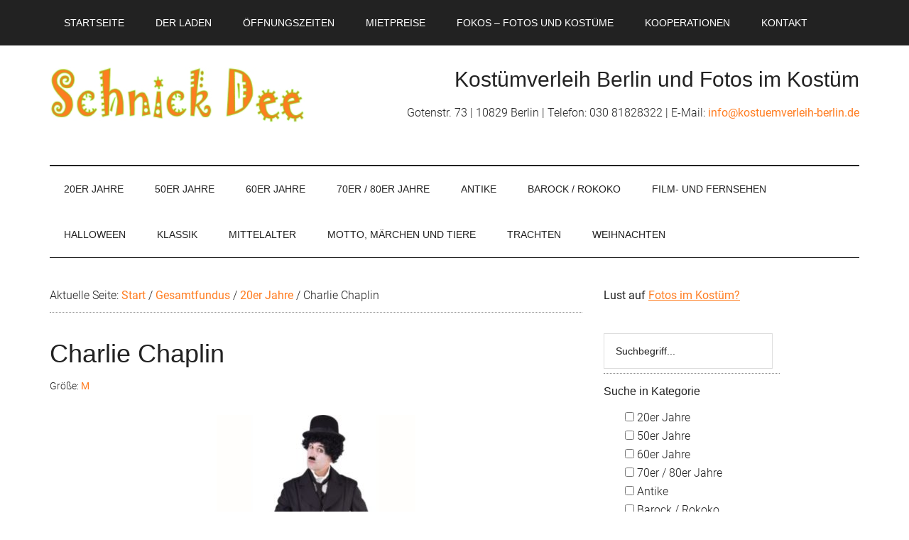

--- FILE ---
content_type: text/html; charset=UTF-8
request_url: https://www.kostuemverleih-berlin.de/charlie-chaplin/
body_size: 10511
content:
<!DOCTYPE html>
<html lang="de">
<head >
<meta charset="UTF-8" />
<meta name="viewport" content="width=device-width, initial-scale=1" />
<title>Charlie Chaplin – Schnick Dee Kostümverleih</title>
<meta name='robots' content='max-image-preview:large' />
<link rel='dns-prefetch' href='//fonts.googleapis.com' />
<link rel="alternate" type="application/rss+xml" title="Schnick Dee Kostümverleih &raquo; Feed" href="https://www.kostuemverleih-berlin.de/feed/" />
<link rel="alternate" type="application/rss+xml" title="Schnick Dee Kostümverleih &raquo; Kommentar-Feed" href="https://www.kostuemverleih-berlin.de/comments/feed/" />
<link rel="alternate" title="oEmbed (JSON)" type="application/json+oembed" href="https://www.kostuemverleih-berlin.de/wp-json/oembed/1.0/embed?url=https%3A%2F%2Fwww.kostuemverleih-berlin.de%2Fcharlie-chaplin%2F" />
<link rel="alternate" title="oEmbed (XML)" type="text/xml+oembed" href="https://www.kostuemverleih-berlin.de/wp-json/oembed/1.0/embed?url=https%3A%2F%2Fwww.kostuemverleih-berlin.de%2Fcharlie-chaplin%2F&#038;format=xml" />
<link rel="canonical" href="https://www.kostuemverleih-berlin.de/charlie-chaplin/" />
<style id='wp-img-auto-sizes-contain-inline-css'>
img:is([sizes=auto i],[sizes^="auto," i]){contain-intrinsic-size:3000px 1500px}
/*# sourceURL=wp-img-auto-sizes-contain-inline-css */
</style>
<link rel='stylesheet' id='genesis-blocks-style-css-css' href='https://www.kostuemverleih-berlin.de/wp-content/plugins/genesis-blocks/dist/style-blocks.build.css?ver=1765015365' media='all' />
<link rel='stylesheet' id='magazine-pro-css' href='https://www.kostuemverleih-berlin.de/wp-content/themes/magazine-pro/style.css?ver=3.7.0' media='all' />
<style id='magazine-pro-inline-css'>


		button:focus,
		button:hover,
		input[type="button"]:focus,
		input[type="button"]:hover,
		input[type="reset"]:focus,
		input[type="reset"]:hover,
		input[type="submit"]:focus,
		input[type="submit"]:hover,
		.archive-pagination li a:focus,
		.archive-pagination li a:hover,
		.archive-pagination li.active a,
		.button:focus,
		.button:hover,
		.entry-content .button:focus,
		.entry-content .button:hover,
		.sidebar .tagcloud a:focus,
		.sidebar .tagcloud a:hover,
		.sidebar .widget a.button:focus,
		.sidebar .widget a.button:hover,
		.site-container div.wpforms-container-full .wpforms-form input[type="submit"]:focus,
		.site-container div.wpforms-container-full .wpforms-form input[type="submit"]:hover,
		.site-container div.wpforms-container-full .wpforms-form button[type="submit"]:focus,
		.site-container div.wpforms-container-full .wpforms-form button[type="submit"]:hover,
		.widget-area .enews-widget input[type="submit"] {
			background-color: #ff7d21;
			color: #222222;
		}

		

		a,
		.entry-title a:focus,
		.entry-title a:hover,
		.nav-secondary .genesis-nav-menu a:focus,
		.nav-secondary .genesis-nav-menu a:hover,
		.nav-secondary .genesis-nav-menu .current-menu-item > a,
		.nav-secondary .genesis-nav-menu .sub-menu .current-menu-item > a:focus,
		.nav-secondary .genesis-nav-menu .sub-menu .current-menu-item > a:hover {
			color: #ff7d21;
		}
		
		.custom-logo-link,
		.wp-custom-logo .title-area {
			max-width: 360px;
		}

		.wp-custom-logo .header-widget-area {
			max-width: calc(99% - 360px);
		}
		
/*# sourceURL=magazine-pro-inline-css */
</style>
<style id='wp-block-library-inline-css'>
:root{--wp-block-synced-color:#7a00df;--wp-block-synced-color--rgb:122,0,223;--wp-bound-block-color:var(--wp-block-synced-color);--wp-editor-canvas-background:#ddd;--wp-admin-theme-color:#007cba;--wp-admin-theme-color--rgb:0,124,186;--wp-admin-theme-color-darker-10:#006ba1;--wp-admin-theme-color-darker-10--rgb:0,107,160.5;--wp-admin-theme-color-darker-20:#005a87;--wp-admin-theme-color-darker-20--rgb:0,90,135;--wp-admin-border-width-focus:2px}@media (min-resolution:192dpi){:root{--wp-admin-border-width-focus:1.5px}}.wp-element-button{cursor:pointer}:root .has-very-light-gray-background-color{background-color:#eee}:root .has-very-dark-gray-background-color{background-color:#313131}:root .has-very-light-gray-color{color:#eee}:root .has-very-dark-gray-color{color:#313131}:root .has-vivid-green-cyan-to-vivid-cyan-blue-gradient-background{background:linear-gradient(135deg,#00d084,#0693e3)}:root .has-purple-crush-gradient-background{background:linear-gradient(135deg,#34e2e4,#4721fb 50%,#ab1dfe)}:root .has-hazy-dawn-gradient-background{background:linear-gradient(135deg,#faaca8,#dad0ec)}:root .has-subdued-olive-gradient-background{background:linear-gradient(135deg,#fafae1,#67a671)}:root .has-atomic-cream-gradient-background{background:linear-gradient(135deg,#fdd79a,#004a59)}:root .has-nightshade-gradient-background{background:linear-gradient(135deg,#330968,#31cdcf)}:root .has-midnight-gradient-background{background:linear-gradient(135deg,#020381,#2874fc)}:root{--wp--preset--font-size--normal:16px;--wp--preset--font-size--huge:42px}.has-regular-font-size{font-size:1em}.has-larger-font-size{font-size:2.625em}.has-normal-font-size{font-size:var(--wp--preset--font-size--normal)}.has-huge-font-size{font-size:var(--wp--preset--font-size--huge)}.has-text-align-center{text-align:center}.has-text-align-left{text-align:left}.has-text-align-right{text-align:right}.has-fit-text{white-space:nowrap!important}#end-resizable-editor-section{display:none}.aligncenter{clear:both}.items-justified-left{justify-content:flex-start}.items-justified-center{justify-content:center}.items-justified-right{justify-content:flex-end}.items-justified-space-between{justify-content:space-between}.screen-reader-text{border:0;clip-path:inset(50%);height:1px;margin:-1px;overflow:hidden;padding:0;position:absolute;width:1px;word-wrap:normal!important}.screen-reader-text:focus{background-color:#ddd;clip-path:none;color:#444;display:block;font-size:1em;height:auto;left:5px;line-height:normal;padding:15px 23px 14px;text-decoration:none;top:5px;width:auto;z-index:100000}html :where(.has-border-color){border-style:solid}html :where([style*=border-top-color]){border-top-style:solid}html :where([style*=border-right-color]){border-right-style:solid}html :where([style*=border-bottom-color]){border-bottom-style:solid}html :where([style*=border-left-color]){border-left-style:solid}html :where([style*=border-width]){border-style:solid}html :where([style*=border-top-width]){border-top-style:solid}html :where([style*=border-right-width]){border-right-style:solid}html :where([style*=border-bottom-width]){border-bottom-style:solid}html :where([style*=border-left-width]){border-left-style:solid}html :where(img[class*=wp-image-]){height:auto;max-width:100%}:where(figure){margin:0 0 1em}html :where(.is-position-sticky){--wp-admin--admin-bar--position-offset:var(--wp-admin--admin-bar--height,0px)}@media screen and (max-width:600px){html :where(.is-position-sticky){--wp-admin--admin-bar--position-offset:0px}}

/*# sourceURL=wp-block-library-inline-css */
</style><style id='wp-block-heading-inline-css'>
h1:where(.wp-block-heading).has-background,h2:where(.wp-block-heading).has-background,h3:where(.wp-block-heading).has-background,h4:where(.wp-block-heading).has-background,h5:where(.wp-block-heading).has-background,h6:where(.wp-block-heading).has-background{padding:1.25em 2.375em}h1.has-text-align-left[style*=writing-mode]:where([style*=vertical-lr]),h1.has-text-align-right[style*=writing-mode]:where([style*=vertical-rl]),h2.has-text-align-left[style*=writing-mode]:where([style*=vertical-lr]),h2.has-text-align-right[style*=writing-mode]:where([style*=vertical-rl]),h3.has-text-align-left[style*=writing-mode]:where([style*=vertical-lr]),h3.has-text-align-right[style*=writing-mode]:where([style*=vertical-rl]),h4.has-text-align-left[style*=writing-mode]:where([style*=vertical-lr]),h4.has-text-align-right[style*=writing-mode]:where([style*=vertical-rl]),h5.has-text-align-left[style*=writing-mode]:where([style*=vertical-lr]),h5.has-text-align-right[style*=writing-mode]:where([style*=vertical-rl]),h6.has-text-align-left[style*=writing-mode]:where([style*=vertical-lr]),h6.has-text-align-right[style*=writing-mode]:where([style*=vertical-rl]){rotate:180deg}
/*# sourceURL=https://www.kostuemverleih-berlin.de/wp-includes/blocks/heading/style.min.css */
</style>
<style id='wp-block-paragraph-inline-css'>
.is-small-text{font-size:.875em}.is-regular-text{font-size:1em}.is-large-text{font-size:2.25em}.is-larger-text{font-size:3em}.has-drop-cap:not(:focus):first-letter{float:left;font-size:8.4em;font-style:normal;font-weight:100;line-height:.68;margin:.05em .1em 0 0;text-transform:uppercase}body.rtl .has-drop-cap:not(:focus):first-letter{float:none;margin-left:.1em}p.has-drop-cap.has-background{overflow:hidden}:root :where(p.has-background){padding:1.25em 2.375em}:where(p.has-text-color:not(.has-link-color)) a{color:inherit}p.has-text-align-left[style*="writing-mode:vertical-lr"],p.has-text-align-right[style*="writing-mode:vertical-rl"]{rotate:180deg}
/*# sourceURL=https://www.kostuemverleih-berlin.de/wp-includes/blocks/paragraph/style.min.css */
</style>
<style id='global-styles-inline-css'>
:root{--wp--preset--aspect-ratio--square: 1;--wp--preset--aspect-ratio--4-3: 4/3;--wp--preset--aspect-ratio--3-4: 3/4;--wp--preset--aspect-ratio--3-2: 3/2;--wp--preset--aspect-ratio--2-3: 2/3;--wp--preset--aspect-ratio--16-9: 16/9;--wp--preset--aspect-ratio--9-16: 9/16;--wp--preset--color--black: #000000;--wp--preset--color--cyan-bluish-gray: #abb8c3;--wp--preset--color--white: #ffffff;--wp--preset--color--pale-pink: #f78da7;--wp--preset--color--vivid-red: #cf2e2e;--wp--preset--color--luminous-vivid-orange: #ff6900;--wp--preset--color--luminous-vivid-amber: #fcb900;--wp--preset--color--light-green-cyan: #7bdcb5;--wp--preset--color--vivid-green-cyan: #00d084;--wp--preset--color--pale-cyan-blue: #8ed1fc;--wp--preset--color--vivid-cyan-blue: #0693e3;--wp--preset--color--vivid-purple: #9b51e0;--wp--preset--color--theme-primary: #ff7d21;--wp--preset--color--theme-secondary: #ff7d21;--wp--preset--gradient--vivid-cyan-blue-to-vivid-purple: linear-gradient(135deg,rgb(6,147,227) 0%,rgb(155,81,224) 100%);--wp--preset--gradient--light-green-cyan-to-vivid-green-cyan: linear-gradient(135deg,rgb(122,220,180) 0%,rgb(0,208,130) 100%);--wp--preset--gradient--luminous-vivid-amber-to-luminous-vivid-orange: linear-gradient(135deg,rgb(252,185,0) 0%,rgb(255,105,0) 100%);--wp--preset--gradient--luminous-vivid-orange-to-vivid-red: linear-gradient(135deg,rgb(255,105,0) 0%,rgb(207,46,46) 100%);--wp--preset--gradient--very-light-gray-to-cyan-bluish-gray: linear-gradient(135deg,rgb(238,238,238) 0%,rgb(169,184,195) 100%);--wp--preset--gradient--cool-to-warm-spectrum: linear-gradient(135deg,rgb(74,234,220) 0%,rgb(151,120,209) 20%,rgb(207,42,186) 40%,rgb(238,44,130) 60%,rgb(251,105,98) 80%,rgb(254,248,76) 100%);--wp--preset--gradient--blush-light-purple: linear-gradient(135deg,rgb(255,206,236) 0%,rgb(152,150,240) 100%);--wp--preset--gradient--blush-bordeaux: linear-gradient(135deg,rgb(254,205,165) 0%,rgb(254,45,45) 50%,rgb(107,0,62) 100%);--wp--preset--gradient--luminous-dusk: linear-gradient(135deg,rgb(255,203,112) 0%,rgb(199,81,192) 50%,rgb(65,88,208) 100%);--wp--preset--gradient--pale-ocean: linear-gradient(135deg,rgb(255,245,203) 0%,rgb(182,227,212) 50%,rgb(51,167,181) 100%);--wp--preset--gradient--electric-grass: linear-gradient(135deg,rgb(202,248,128) 0%,rgb(113,206,126) 100%);--wp--preset--gradient--midnight: linear-gradient(135deg,rgb(2,3,129) 0%,rgb(40,116,252) 100%);--wp--preset--font-size--small: 12px;--wp--preset--font-size--medium: 20px;--wp--preset--font-size--large: 20px;--wp--preset--font-size--x-large: 42px;--wp--preset--font-size--normal: 16px;--wp--preset--font-size--larger: 24px;--wp--preset--spacing--20: 0.44rem;--wp--preset--spacing--30: 0.67rem;--wp--preset--spacing--40: 1rem;--wp--preset--spacing--50: 1.5rem;--wp--preset--spacing--60: 2.25rem;--wp--preset--spacing--70: 3.38rem;--wp--preset--spacing--80: 5.06rem;--wp--preset--shadow--natural: 6px 6px 9px rgba(0, 0, 0, 0.2);--wp--preset--shadow--deep: 12px 12px 50px rgba(0, 0, 0, 0.4);--wp--preset--shadow--sharp: 6px 6px 0px rgba(0, 0, 0, 0.2);--wp--preset--shadow--outlined: 6px 6px 0px -3px rgb(255, 255, 255), 6px 6px rgb(0, 0, 0);--wp--preset--shadow--crisp: 6px 6px 0px rgb(0, 0, 0);}:where(.is-layout-flex){gap: 0.5em;}:where(.is-layout-grid){gap: 0.5em;}body .is-layout-flex{display: flex;}.is-layout-flex{flex-wrap: wrap;align-items: center;}.is-layout-flex > :is(*, div){margin: 0;}body .is-layout-grid{display: grid;}.is-layout-grid > :is(*, div){margin: 0;}:where(.wp-block-columns.is-layout-flex){gap: 2em;}:where(.wp-block-columns.is-layout-grid){gap: 2em;}:where(.wp-block-post-template.is-layout-flex){gap: 1.25em;}:where(.wp-block-post-template.is-layout-grid){gap: 1.25em;}.has-black-color{color: var(--wp--preset--color--black) !important;}.has-cyan-bluish-gray-color{color: var(--wp--preset--color--cyan-bluish-gray) !important;}.has-white-color{color: var(--wp--preset--color--white) !important;}.has-pale-pink-color{color: var(--wp--preset--color--pale-pink) !important;}.has-vivid-red-color{color: var(--wp--preset--color--vivid-red) !important;}.has-luminous-vivid-orange-color{color: var(--wp--preset--color--luminous-vivid-orange) !important;}.has-luminous-vivid-amber-color{color: var(--wp--preset--color--luminous-vivid-amber) !important;}.has-light-green-cyan-color{color: var(--wp--preset--color--light-green-cyan) !important;}.has-vivid-green-cyan-color{color: var(--wp--preset--color--vivid-green-cyan) !important;}.has-pale-cyan-blue-color{color: var(--wp--preset--color--pale-cyan-blue) !important;}.has-vivid-cyan-blue-color{color: var(--wp--preset--color--vivid-cyan-blue) !important;}.has-vivid-purple-color{color: var(--wp--preset--color--vivid-purple) !important;}.has-black-background-color{background-color: var(--wp--preset--color--black) !important;}.has-cyan-bluish-gray-background-color{background-color: var(--wp--preset--color--cyan-bluish-gray) !important;}.has-white-background-color{background-color: var(--wp--preset--color--white) !important;}.has-pale-pink-background-color{background-color: var(--wp--preset--color--pale-pink) !important;}.has-vivid-red-background-color{background-color: var(--wp--preset--color--vivid-red) !important;}.has-luminous-vivid-orange-background-color{background-color: var(--wp--preset--color--luminous-vivid-orange) !important;}.has-luminous-vivid-amber-background-color{background-color: var(--wp--preset--color--luminous-vivid-amber) !important;}.has-light-green-cyan-background-color{background-color: var(--wp--preset--color--light-green-cyan) !important;}.has-vivid-green-cyan-background-color{background-color: var(--wp--preset--color--vivid-green-cyan) !important;}.has-pale-cyan-blue-background-color{background-color: var(--wp--preset--color--pale-cyan-blue) !important;}.has-vivid-cyan-blue-background-color{background-color: var(--wp--preset--color--vivid-cyan-blue) !important;}.has-vivid-purple-background-color{background-color: var(--wp--preset--color--vivid-purple) !important;}.has-black-border-color{border-color: var(--wp--preset--color--black) !important;}.has-cyan-bluish-gray-border-color{border-color: var(--wp--preset--color--cyan-bluish-gray) !important;}.has-white-border-color{border-color: var(--wp--preset--color--white) !important;}.has-pale-pink-border-color{border-color: var(--wp--preset--color--pale-pink) !important;}.has-vivid-red-border-color{border-color: var(--wp--preset--color--vivid-red) !important;}.has-luminous-vivid-orange-border-color{border-color: var(--wp--preset--color--luminous-vivid-orange) !important;}.has-luminous-vivid-amber-border-color{border-color: var(--wp--preset--color--luminous-vivid-amber) !important;}.has-light-green-cyan-border-color{border-color: var(--wp--preset--color--light-green-cyan) !important;}.has-vivid-green-cyan-border-color{border-color: var(--wp--preset--color--vivid-green-cyan) !important;}.has-pale-cyan-blue-border-color{border-color: var(--wp--preset--color--pale-cyan-blue) !important;}.has-vivid-cyan-blue-border-color{border-color: var(--wp--preset--color--vivid-cyan-blue) !important;}.has-vivid-purple-border-color{border-color: var(--wp--preset--color--vivid-purple) !important;}.has-vivid-cyan-blue-to-vivid-purple-gradient-background{background: var(--wp--preset--gradient--vivid-cyan-blue-to-vivid-purple) !important;}.has-light-green-cyan-to-vivid-green-cyan-gradient-background{background: var(--wp--preset--gradient--light-green-cyan-to-vivid-green-cyan) !important;}.has-luminous-vivid-amber-to-luminous-vivid-orange-gradient-background{background: var(--wp--preset--gradient--luminous-vivid-amber-to-luminous-vivid-orange) !important;}.has-luminous-vivid-orange-to-vivid-red-gradient-background{background: var(--wp--preset--gradient--luminous-vivid-orange-to-vivid-red) !important;}.has-very-light-gray-to-cyan-bluish-gray-gradient-background{background: var(--wp--preset--gradient--very-light-gray-to-cyan-bluish-gray) !important;}.has-cool-to-warm-spectrum-gradient-background{background: var(--wp--preset--gradient--cool-to-warm-spectrum) !important;}.has-blush-light-purple-gradient-background{background: var(--wp--preset--gradient--blush-light-purple) !important;}.has-blush-bordeaux-gradient-background{background: var(--wp--preset--gradient--blush-bordeaux) !important;}.has-luminous-dusk-gradient-background{background: var(--wp--preset--gradient--luminous-dusk) !important;}.has-pale-ocean-gradient-background{background: var(--wp--preset--gradient--pale-ocean) !important;}.has-electric-grass-gradient-background{background: var(--wp--preset--gradient--electric-grass) !important;}.has-midnight-gradient-background{background: var(--wp--preset--gradient--midnight) !important;}.has-small-font-size{font-size: var(--wp--preset--font-size--small) !important;}.has-medium-font-size{font-size: var(--wp--preset--font-size--medium) !important;}.has-large-font-size{font-size: var(--wp--preset--font-size--large) !important;}.has-x-large-font-size{font-size: var(--wp--preset--font-size--x-large) !important;}
/*# sourceURL=global-styles-inline-css */
</style>

<style id='classic-theme-styles-inline-css'>
/*! This file is auto-generated */
.wp-block-button__link{color:#fff;background-color:#32373c;border-radius:9999px;box-shadow:none;text-decoration:none;padding:calc(.667em + 2px) calc(1.333em + 2px);font-size:1.125em}.wp-block-file__button{background:#32373c;color:#fff;text-decoration:none}
/*# sourceURL=/wp-includes/css/classic-themes.min.css */
</style>
<link rel='stylesheet' id='searchandfilter-css' href='https://www.kostuemverleih-berlin.de/wp-content/plugins/search-filter/style.css?ver=1' media='all' />
<link rel='stylesheet' id='dashicons-css' href='https://www.kostuemverleih-berlin.de/wp-includes/css/dashicons.min.css?ver=6.9' media='all' />

<link rel='stylesheet' id='magazine-pro-gutenberg-css' href='https://www.kostuemverleih-berlin.de/wp-content/themes/magazine-pro/lib/gutenberg/front-end.css?ver=3.7.0' media='all' />
<style id='magazine-pro-gutenberg-inline-css'>
.gb-block-post-grid .gb-block-post-grid-more-link:hover,
.gb-block-post-grid header .gb-block-post-grid-title a:hover {
	color: #ff7d21;
}

.button-more-link.gb-block-post-grid .gb-block-post-grid-more-link:hover,
.gb-block-post-grid .is-grid .gb-block-post-grid-image a .gb-block-post-grid-date,
.site-container .wp-block-button .wp-block-button__link {
	background-color: #ff7d21;
	color: #222222;
}

.button-more-link.gb-block-post-grid .gb-block-post-grid-more-link:hover,
.wp-block-button .wp-block-button__link:not(.has-background),
.wp-block-button .wp-block-button__link:not(.has-background):focus,
.wp-block-button .wp-block-button__link:not(.has-background):hover {
	color: #222222;
}

.site-container .wp-block-button.is-style-outline .wp-block-button__link {
	color: #ff7d21;
}

.site-container .wp-block-button.is-style-outline .wp-block-button__link:focus,
.site-container .wp-block-button.is-style-outline .wp-block-button__link:hover {
	color: #ffa044;
}

.site-container .wp-block-pullquote.is-style-solid-color {
	background-color: #ff7d21;
}		.site-container .has-small-font-size {
			font-size: 12px;
		}		.site-container .has-normal-font-size {
			font-size: 16px;
		}		.site-container .has-large-font-size {
			font-size: 20px;
		}		.site-container .has-larger-font-size {
			font-size: 24px;
		}		.site-container .has-theme-primary-color,
		.site-container .wp-block-button .wp-block-button__link.has-theme-primary-color,
		.site-container .wp-block-button.is-style-outline .wp-block-button__link.has-theme-primary-color {
			color: #ff7d21;
		}
		.site-container .has-theme-primary-background-color,
		.site-container .wp-block-button .wp-block-button__link.has-theme-primary-background-color,
		.site-container .wp-block-pullquote.is-style-solid-color.has-theme-primary-background-color {
			background-color: #ff7d21;
		}		.site-container .has-theme-secondary-color,
		.site-container .wp-block-button .wp-block-button__link.has-theme-secondary-color,
		.site-container .wp-block-button.is-style-outline .wp-block-button__link.has-theme-secondary-color {
			color: #ff7d21;
		}
		.site-container .has-theme-secondary-background-color,
		.site-container .wp-block-button .wp-block-button__link.has-theme-secondary-background-color,
		.site-container .wp-block-pullquote.is-style-solid-color.has-theme-secondary-background-color {
			background-color: #ff7d21;
		}
/*# sourceURL=magazine-pro-gutenberg-inline-css */
</style>
<link rel='stylesheet' id='simple-social-icons-font-css' href='https://www.kostuemverleih-berlin.de/wp-content/plugins/simple-social-icons/css/style.css?ver=3.0.2' media='all' />
<script src="https://www.kostuemverleih-berlin.de/wp-includes/js/jquery/jquery.min.js?ver=3.7.1" id="jquery-core-js"></script>
<script src="https://www.kostuemverleih-berlin.de/wp-includes/js/jquery/jquery-migrate.min.js?ver=3.4.1" id="jquery-migrate-js"></script>
<link rel="https://api.w.org/" href="https://www.kostuemverleih-berlin.de/wp-json/" /><link rel="alternate" title="JSON" type="application/json" href="https://www.kostuemverleih-berlin.de/wp-json/wp/v2/posts/2981" /><link rel="EditURI" type="application/rsd+xml" title="RSD" href="https://www.kostuemverleih-berlin.de/xmlrpc.php?rsd" />
<link rel="icon" href="https://www.kostuemverleih-berlin.de/wp-content/uploads/cropped-favicon-150x150.jpg" sizes="32x32" />
<link rel="icon" href="https://www.kostuemverleih-berlin.de/wp-content/uploads/cropped-favicon-280x280.jpg" sizes="192x192" />
<link rel="apple-touch-icon" href="https://www.kostuemverleih-berlin.de/wp-content/uploads/cropped-favicon-280x280.jpg" />
<meta name="msapplication-TileImage" content="https://www.kostuemverleih-berlin.de/wp-content/uploads/cropped-favicon-280x280.jpg" />
		<style id="wp-custom-css">
			/* Google fonts local*/
/* roboto-300 - vietnamese_latin-ext_latin_greek-ext_greek_cyrillic-ext_cyrillic */
@font-face {
  font-family: 'Roboto';
  font-style: normal;
  font-weight: 300;
  src: url('/fonts/roboto-v20-vietnamese_latin-ext_latin_greek-ext_greek_cyrillic-ext_cyrillic-300.eot'); /* IE9 Compat Modes */
  src: local(''),
       url('/fonts/roboto-v20-vietnamese_latin-ext_latin_greek-ext_greek_cyrillic-ext_cyrillic-300.eot?#iefix') format('embedded-opentype'), /* IE6-IE8 */
       url('/fonts/roboto-v20-vietnamese_latin-ext_latin_greek-ext_greek_cyrillic-ext_cyrillic-300.woff2') format('woff2'), /* Super Modern Browsers */
       url('/fonts/roboto-v20-vietnamese_latin-ext_latin_greek-ext_greek_cyrillic-ext_cyrillic-300.woff') format('woff'), /* Modern Browsers */
       url('/fonts/roboto-v20-vietnamese_latin-ext_latin_greek-ext_greek_cyrillic-ext_cyrillic-300.ttf') format('truetype'), /* Safari, Android, iOS */
       url('/fonts/roboto-v20-vietnamese_latin-ext_latin_greek-ext_greek_cyrillic-ext_cyrillic-300.svg#Roboto') format('svg'); /* Legacy iOS */
}
/* roboto-300italic - vietnamese_latin-ext_latin_greek-ext_greek_cyrillic-ext_cyrillic */
@font-face {
  font-family: 'Roboto';
  font-style: italic;
  font-weight: 300;
  src: url('/fonts/roboto-v20-vietnamese_latin-ext_latin_greek-ext_greek_cyrillic-ext_cyrillic-300italic.eot'); /* IE9 Compat Modes */
  src: local(''),
       url('/fonts/roboto-v20-vietnamese_latin-ext_latin_greek-ext_greek_cyrillic-ext_cyrillic-300italic.eot?#iefix') format('embedded-opentype'), /* IE6-IE8 */
       url('/fonts/roboto-v20-vietnamese_latin-ext_latin_greek-ext_greek_cyrillic-ext_cyrillic-300italic.woff2') format('woff2'), /* Super Modern Browsers */
       url('/fonts/roboto-v20-vietnamese_latin-ext_latin_greek-ext_greek_cyrillic-ext_cyrillic-300italic.woff') format('woff'), /* Modern Browsers */
       url('/fonts/roboto-v20-vietnamese_latin-ext_latin_greek-ext_greek_cyrillic-ext_cyrillic-300italic.ttf') format('truetype'), /* Safari, Android, iOS */
       url('/fonts/roboto-v20-vietnamese_latin-ext_latin_greek-ext_greek_cyrillic-ext_cyrillic-300italic.svg#Roboto') format('svg'); /* Legacy iOS */
}
/* roboto-regular - vietnamese_latin-ext_latin_greek-ext_greek_cyrillic-ext_cyrillic */
@font-face {
  font-family: 'Roboto';
  font-style: normal;
  font-weight: 400;
  src: url('/fonts/roboto-v20-vietnamese_latin-ext_latin_greek-ext_greek_cyrillic-ext_cyrillic-regular.eot'); /* IE9 Compat Modes */
  src: local(''),
       url('/fonts/roboto-v20-vietnamese_latin-ext_latin_greek-ext_greek_cyrillic-ext_cyrillic-regular.eot?#iefix') format('embedded-opentype'), /* IE6-IE8 */
       url('/fonts/roboto-v20-vietnamese_latin-ext_latin_greek-ext_greek_cyrillic-ext_cyrillic-regular.woff2') format('woff2'), /* Super Modern Browsers */
       url('/fonts/roboto-v20-vietnamese_latin-ext_latin_greek-ext_greek_cyrillic-ext_cyrillic-regular.woff') format('woff'), /* Modern Browsers */
       url('/fonts/roboto-v20-vietnamese_latin-ext_latin_greek-ext_greek_cyrillic-ext_cyrillic-regular.ttf') format('truetype'), /* Safari, Android, iOS */
       url('/fonts/roboto-v20-vietnamese_latin-ext_latin_greek-ext_greek_cyrillic-ext_cyrillic-regular.svg#Roboto') format('svg'); /* Legacy iOS */
}
/* roboto-italic - vietnamese_latin-ext_latin_greek-ext_greek_cyrillic-ext_cyrillic */
@font-face {
  font-family: 'Roboto';
  font-style: italic;
  font-weight: 400;
  src: url('/fonts/roboto-v20-vietnamese_latin-ext_latin_greek-ext_greek_cyrillic-ext_cyrillic-italic.eot'); /* IE9 Compat Modes */
  src: local(''),
       url('/fonts/roboto-v20-vietnamese_latin-ext_latin_greek-ext_greek_cyrillic-ext_cyrillic-italic.eot?#iefix') format('embedded-opentype'), /* IE6-IE8 */
       url('/fonts/roboto-v20-vietnamese_latin-ext_latin_greek-ext_greek_cyrillic-ext_cyrillic-italic.woff2') format('woff2'), /* Super Modern Browsers */
       url('/fonts/roboto-v20-vietnamese_latin-ext_latin_greek-ext_greek_cyrillic-ext_cyrillic-italic.woff') format('woff'), /* Modern Browsers */
       url('/fonts/roboto-v20-vietnamese_latin-ext_latin_greek-ext_greek_cyrillic-ext_cyrillic-italic.ttf') format('truetype'), /* Safari, Android, iOS */
       url('/fonts/roboto-v20-vietnamese_latin-ext_latin_greek-ext_greek_cyrillic-ext_cyrillic-italic.svg#Roboto') format('svg'); /* Legacy iOS */
}
/* roboto-500 - vietnamese_latin-ext_latin_greek-ext_greek_cyrillic-ext_cyrillic */
@font-face {
  font-family: 'Roboto';
  font-style: normal;
  font-weight: 500;
  src: url('/fonts/roboto-v20-vietnamese_latin-ext_latin_greek-ext_greek_cyrillic-ext_cyrillic-500.eot'); /* IE9 Compat Modes */
  src: local(''),
       url('/fonts/roboto-v20-vietnamese_latin-ext_latin_greek-ext_greek_cyrillic-ext_cyrillic-500.eot?#iefix') format('embedded-opentype'), /* IE6-IE8 */
       url('/fonts/roboto-v20-vietnamese_latin-ext_latin_greek-ext_greek_cyrillic-ext_cyrillic-500.woff2') format('woff2'), /* Super Modern Browsers */
       url('/fonts/roboto-v20-vietnamese_latin-ext_latin_greek-ext_greek_cyrillic-ext_cyrillic-500.woff') format('woff'), /* Modern Browsers */
       url('/fonts/roboto-v20-vietnamese_latin-ext_latin_greek-ext_greek_cyrillic-ext_cyrillic-500.ttf') format('truetype'), /* Safari, Android, iOS */
       url('/fonts/roboto-v20-vietnamese_latin-ext_latin_greek-ext_greek_cyrillic-ext_cyrillic-500.svg#Roboto') format('svg'); /* Legacy iOS */
}
/* roboto-500italic - vietnamese_latin-ext_latin_greek-ext_greek_cyrillic-ext_cyrillic */
@font-face {
  font-family: 'Roboto';
  font-style: italic;
  font-weight: 500;
  src: url('/fonts/roboto-v20-vietnamese_latin-ext_latin_greek-ext_greek_cyrillic-ext_cyrillic-500italic.eot'); /* IE9 Compat Modes */
  src: local(''),
       url('/fonts/roboto-v20-vietnamese_latin-ext_latin_greek-ext_greek_cyrillic-ext_cyrillic-500italic.eot?#iefix') format('embedded-opentype'), /* IE6-IE8 */
       url('/fonts/roboto-v20-vietnamese_latin-ext_latin_greek-ext_greek_cyrillic-ext_cyrillic-500italic.woff2') format('woff2'), /* Super Modern Browsers */
       url('/fonts/roboto-v20-vietnamese_latin-ext_latin_greek-ext_greek_cyrillic-ext_cyrillic-500italic.woff') format('woff'), /* Modern Browsers */
       url('/fonts/roboto-v20-vietnamese_latin-ext_latin_greek-ext_greek_cyrillic-ext_cyrillic-500italic.ttf') format('truetype'), /* Safari, Android, iOS */
       url('/fonts/roboto-v20-vietnamese_latin-ext_latin_greek-ext_greek_cyrillic-ext_cyrillic-500italic.svg#Roboto') format('svg'); /* Legacy iOS */
}
/* roboto-700 - vietnamese_latin-ext_latin_greek-ext_greek_cyrillic-ext_cyrillic */
@font-face {
  font-family: 'Roboto';
  font-style: normal;
  font-weight: 700;
  src: url('/fonts/roboto-v20-vietnamese_latin-ext_latin_greek-ext_greek_cyrillic-ext_cyrillic-700.eot'); /* IE9 Compat Modes */
  src: local(''),
       url('/fonts/roboto-v20-vietnamese_latin-ext_latin_greek-ext_greek_cyrillic-ext_cyrillic-700.eot?#iefix') format('embedded-opentype'), /* IE6-IE8 */
       url('/fonts/roboto-v20-vietnamese_latin-ext_latin_greek-ext_greek_cyrillic-ext_cyrillic-700.woff2') format('woff2'), /* Super Modern Browsers */
       url('/fonts/roboto-v20-vietnamese_latin-ext_latin_greek-ext_greek_cyrillic-ext_cyrillic-700.woff') format('woff'), /* Modern Browsers */
       url('/fonts/roboto-v20-vietnamese_latin-ext_latin_greek-ext_greek_cyrillic-ext_cyrillic-700.ttf') format('truetype'), /* Safari, Android, iOS */
       url('/fonts/roboto-v20-vietnamese_latin-ext_latin_greek-ext_greek_cyrillic-ext_cyrillic-700.svg#Roboto') format('svg'); /* Legacy iOS */
}
/* roboto-700italic - vietnamese_latin-ext_latin_greek-ext_greek_cyrillic-ext_cyrillic */
@font-face {
  font-family: 'Roboto';
  font-style: italic;
  font-weight: 700;
  src: url('/fonts/roboto-v20-vietnamese_latin-ext_latin_greek-ext_greek_cyrillic-ext_cyrillic-700italic.eot'); /* IE9 Compat Modes */
  src: local(''),
       url('/fonts/roboto-v20-vietnamese_latin-ext_latin_greek-ext_greek_cyrillic-ext_cyrillic-700italic.eot?#iefix') format('embedded-opentype'), /* IE6-IE8 */
       url('/fonts/roboto-v20-vietnamese_latin-ext_latin_greek-ext_greek_cyrillic-ext_cyrillic-700italic.woff2') format('woff2'), /* Super Modern Browsers */
       url('/fonts/roboto-v20-vietnamese_latin-ext_latin_greek-ext_greek_cyrillic-ext_cyrillic-700italic.woff') format('woff'), /* Modern Browsers */
       url('/fonts/roboto-v20-vietnamese_latin-ext_latin_greek-ext_greek_cyrillic-ext_cyrillic-700italic.ttf') format('truetype'), /* Safari, Android, iOS */
       url('/fonts/roboto-v20-vietnamese_latin-ext_latin_greek-ext_greek_cyrillic-ext_cyrillic-700italic.svg#Roboto') format('svg'); /* Legacy iOS */
}
/* roboto-900 - vietnamese_latin-ext_latin_greek-ext_greek_cyrillic-ext_cyrillic */
@font-face {
  font-family: 'Roboto';
  font-style: normal;
  font-weight: 900;
  src: url('/fonts/roboto-v20-vietnamese_latin-ext_latin_greek-ext_greek_cyrillic-ext_cyrillic-900.eot'); /* IE9 Compat Modes */
  src: local(''),
       url('/fonts/roboto-v20-vietnamese_latin-ext_latin_greek-ext_greek_cyrillic-ext_cyrillic-900.eot?#iefix') format('embedded-opentype'), /* IE6-IE8 */
       url('/fonts/roboto-v20-vietnamese_latin-ext_latin_greek-ext_greek_cyrillic-ext_cyrillic-900.woff2') format('woff2'), /* Super Modern Browsers */
       url('/fonts/roboto-v20-vietnamese_latin-ext_latin_greek-ext_greek_cyrillic-ext_cyrillic-900.woff') format('woff'), /* Modern Browsers */
       url('/fonts/roboto-v20-vietnamese_latin-ext_latin_greek-ext_greek_cyrillic-ext_cyrillic-900.ttf') format('truetype'), /* Safari, Android, iOS */
       url('/fonts/roboto-v20-vietnamese_latin-ext_latin_greek-ext_greek_cyrillic-ext_cyrillic-900.svg#Roboto') format('svg'); /* Legacy iOS */
}
/* roboto-900italic - vietnamese_latin-ext_latin_greek-ext_greek_cyrillic-ext_cyrillic */
@font-face {
  font-family: 'Roboto';
  font-style: italic;
  font-weight: 900;
  src: url('/fonts/roboto-v20-vietnamese_latin-ext_latin_greek-ext_greek_cyrillic-ext_cyrillic-900italic.eot'); /* IE9 Compat Modes */
  src: local(''),
       url('/fonts/roboto-v20-vietnamese_latin-ext_latin_greek-ext_greek_cyrillic-ext_cyrillic-900italic.eot?#iefix') format('embedded-opentype'), /* IE6-IE8 */
       url('/fonts/roboto-v20-vietnamese_latin-ext_latin_greek-ext_greek_cyrillic-ext_cyrillic-900italic.woff2') format('woff2'), /* Super Modern Browsers */
       url('/fonts/roboto-v20-vietnamese_latin-ext_latin_greek-ext_greek_cyrillic-ext_cyrillic-900italic.woff') format('woff'), /* Modern Browsers */
       url('/fonts/roboto-v20-vietnamese_latin-ext_latin_greek-ext_greek_cyrillic-ext_cyrillic-900italic.ttf') format('truetype'), /* Safari, Android, iOS */
       url('/fonts/roboto-v20-vietnamese_latin-ext_latin_greek-ext_greek_cyrillic-ext_cyrillic-900italic.svg#Roboto') format('svg'); /* Legacy iOS */
}		</style>
		</head>
<body class="wp-singular post-template-default single single-post postid-2981 single-format-standard wp-custom-logo wp-embed-responsive wp-theme-genesis wp-child-theme-magazine-pro content-sidebar genesis-breadcrumbs-visible genesis-singular-image-visible genesis-footer-widgets-visible primary-nav" itemscope itemtype="https://schema.org/WebPage"><div class="site-container"><ul class="genesis-skip-link"><li><a href="#genesis-content" class="screen-reader-shortcut"> Zum Inhalt springen</a></li><li><a href="#genesis-nav-secondary" class="screen-reader-shortcut"> Skip to secondary menu</a></li><li><a href="#genesis-sidebar-primary" class="screen-reader-shortcut"> Zur Seitenspalte springen</a></li><li><a href="#genesis-footer-widgets" class="screen-reader-shortcut"> Zur Fußzeile springen</a></li></ul><nav class="nav-primary" aria-label="Haupt" itemscope itemtype="https://schema.org/SiteNavigationElement" id="genesis-nav-primary"><div class="wrap"><ul id="menu-before-header-menu" class="menu genesis-nav-menu menu-primary js-superfish"><li id="menu-item-31" class="menu-item menu-item-type-post_type menu-item-object-page menu-item-home menu-item-31"><a href="https://www.kostuemverleih-berlin.de/" itemprop="url"><span itemprop="name">Startseite</span></a></li>
<li id="menu-item-105" class="menu-item menu-item-type-post_type menu-item-object-page menu-item-105"><a href="https://www.kostuemverleih-berlin.de/der-laden/" itemprop="url"><span itemprop="name">Der Laden</span></a></li>
<li id="menu-item-691" class="menu-item menu-item-type-post_type menu-item-object-page menu-item-691"><a href="https://www.kostuemverleih-berlin.de/oeffnungszeiten/" itemprop="url"><span itemprop="name">Öffnungszeiten</span></a></li>
<li id="menu-item-102" class="menu-item menu-item-type-post_type menu-item-object-page menu-item-102"><a href="https://www.kostuemverleih-berlin.de/mietpreise/" itemprop="url"><span itemprop="name">Mietpreise</span></a></li>
<li id="menu-item-200" class="menu-item menu-item-type-post_type menu-item-object-page menu-item-200"><a href="https://www.kostuemverleih-berlin.de/fokos-fotos-und-kostueme/" itemprop="url"><span itemprop="name">FoKos – Fotos und Kostüme</span></a></li>
<li id="menu-item-32" class="menu-item menu-item-type-post_type menu-item-object-page menu-item-32"><a href="https://www.kostuemverleih-berlin.de/kooperationen/" itemprop="url"><span itemprop="name">Kooperationen</span></a></li>
<li id="menu-item-97" class="menu-item menu-item-type-post_type menu-item-object-page menu-item-97"><a href="https://www.kostuemverleih-berlin.de/kontakt/" itemprop="url"><span itemprop="name">Kontakt</span></a></li>
</ul></div></nav><header class="site-header" itemscope itemtype="https://schema.org/WPHeader"><div class="wrap"><div class="title-area"><a href="https://www.kostuemverleih-berlin.de/" class="custom-logo-link" rel="home"><img width="455" height="100" src="https://www.kostuemverleih-berlin.de/wp-content/uploads/logo-schnick-dee.jpg" class="custom-logo" alt="Schnick Dee Kostümverleih" decoding="async" srcset="https://www.kostuemverleih-berlin.de/wp-content/uploads/logo-schnick-dee.jpg 455w, https://www.kostuemverleih-berlin.de/wp-content/uploads/logo-schnick-dee-150x33.jpg 150w, https://www.kostuemverleih-berlin.de/wp-content/uploads/logo-schnick-dee-280x62.jpg 280w" sizes="(max-width: 455px) 100vw, 455px" /></a><p class="site-title" itemprop="headline">Schnick Dee Kostümverleih</p><p class="site-description" itemprop="description">Der Kostümverleih in Berlin</p></div><div class="widget-area header-widget-area"><section id="featured-page-2" class="widget featured-content featuredpage"><div class="widget-wrap"><article class="post-176 page type-page status-publish entry" aria-label="Kopfzeile oben rechts"><div class="entry-content">
<h2 class="wp-block-heading">Kostümverleih Berlin und Fotos im Kostüm</h2>



<p>Gotenstr. 73 | 10829 Berlin | Telefon: 030 81828322 | E-Mail: <a href="mailto:info@kostuemverleih-berlin.de">info@kostuemverleih-berlin.de</a></p>
</div></article></div></section>
</div></div></header><nav class="nav-secondary" aria-label="Sekundär" id="genesis-nav-secondary" itemscope itemtype="https://schema.org/SiteNavigationElement"><div class="wrap"><ul id="menu-fundus" class="menu genesis-nav-menu menu-secondary js-superfish"><li id="menu-item-44" class="menu-item menu-item-type-taxonomy menu-item-object-category current-post-ancestor current-menu-parent current-post-parent menu-item-44"><a href="https://www.kostuemverleih-berlin.de/category/gesamtfundus/20er-jahre/" itemprop="url"><span itemprop="name">20er Jahre</span></a></li>
<li id="menu-item-45" class="menu-item menu-item-type-taxonomy menu-item-object-category menu-item-45"><a href="https://www.kostuemverleih-berlin.de/category/gesamtfundus/50er-jahre/" itemprop="url"><span itemprop="name">50er Jahre</span></a></li>
<li id="menu-item-46" class="menu-item menu-item-type-taxonomy menu-item-object-category menu-item-46"><a href="https://www.kostuemverleih-berlin.de/category/gesamtfundus/60er-jahre/" itemprop="url"><span itemprop="name">60er Jahre</span></a></li>
<li id="menu-item-47" class="menu-item menu-item-type-taxonomy menu-item-object-category menu-item-47"><a href="https://www.kostuemverleih-berlin.de/category/gesamtfundus/70er-80er-jahre/" itemprop="url"><span itemprop="name">70er / 80er Jahre</span></a></li>
<li id="menu-item-48" class="menu-item menu-item-type-taxonomy menu-item-object-category menu-item-48"><a href="https://www.kostuemverleih-berlin.de/category/gesamtfundus/antike/" itemprop="url"><span itemprop="name">Antike</span></a></li>
<li id="menu-item-49" class="menu-item menu-item-type-taxonomy menu-item-object-category menu-item-49"><a href="https://www.kostuemverleih-berlin.de/category/gesamtfundus/barock-rokoko/" itemprop="url"><span itemprop="name">Barock / Rokoko</span></a></li>
<li id="menu-item-50" class="menu-item menu-item-type-taxonomy menu-item-object-category current-post-ancestor current-menu-parent current-post-parent menu-item-50"><a href="https://www.kostuemverleih-berlin.de/category/gesamtfundus/film-und-fernsehen/" itemprop="url"><span itemprop="name">Film- und Fernsehen</span></a></li>
<li id="menu-item-51" class="menu-item menu-item-type-taxonomy menu-item-object-category menu-item-51"><a href="https://www.kostuemverleih-berlin.de/category/gesamtfundus/halloween/" itemprop="url"><span itemprop="name">Halloween</span></a></li>
<li id="menu-item-52" class="menu-item menu-item-type-taxonomy menu-item-object-category menu-item-52"><a href="https://www.kostuemverleih-berlin.de/category/gesamtfundus/klassik/" itemprop="url"><span itemprop="name">Klassik</span></a></li>
<li id="menu-item-53" class="menu-item menu-item-type-taxonomy menu-item-object-category menu-item-53"><a href="https://www.kostuemverleih-berlin.de/category/gesamtfundus/mittelalter/" itemprop="url"><span itemprop="name">Mittelalter</span></a></li>
<li id="menu-item-54" class="menu-item menu-item-type-taxonomy menu-item-object-category current-post-ancestor current-menu-parent current-post-parent menu-item-54"><a href="https://www.kostuemverleih-berlin.de/category/gesamtfundus/motto-maerchen-und-tiere/" itemprop="url"><span itemprop="name">Motto, Märchen und Tiere</span></a></li>
<li id="menu-item-55" class="menu-item menu-item-type-taxonomy menu-item-object-category menu-item-55"><a href="https://www.kostuemverleih-berlin.de/category/gesamtfundus/trachten/" itemprop="url"><span itemprop="name">Trachten</span></a></li>
<li id="menu-item-56" class="menu-item menu-item-type-taxonomy menu-item-object-category menu-item-56"><a href="https://www.kostuemverleih-berlin.de/category/gesamtfundus/weihnachten/" itemprop="url"><span itemprop="name">Weihnachten</span></a></li>
</ul></div></nav><div class="site-inner"><div class="content-sidebar-wrap"><main class="content" id="genesis-content"><div class="breadcrumb" itemscope itemtype="https://schema.org/BreadcrumbList">Aktuelle Seite: <span class="breadcrumb-link-wrap" itemprop="itemListElement" itemscope itemtype="https://schema.org/ListItem"><a class="breadcrumb-link" href="https://www.kostuemverleih-berlin.de/" itemprop="item"><span class="breadcrumb-link-text-wrap" itemprop="name">Start</span></a><meta itemprop="position" content="1"></span> <span aria-label="breadcrumb separator">/</span> <span class="breadcrumb-link-wrap" itemprop="itemListElement" itemscope itemtype="https://schema.org/ListItem"><a class="breadcrumb-link" href="https://www.kostuemverleih-berlin.de/category/gesamtfundus/" itemprop="item"><span class="breadcrumb-link-text-wrap" itemprop="name">Gesamtfundus</span></a><meta itemprop="position" content="2"></span> <span aria-label="breadcrumb separator">/</span> <span class="breadcrumb-link-wrap" itemprop="itemListElement" itemscope itemtype="https://schema.org/ListItem"><a class="breadcrumb-link" href="https://www.kostuemverleih-berlin.de/category/gesamtfundus/20er-jahre/" itemprop="item"><span class="breadcrumb-link-text-wrap" itemprop="name">20er Jahre</span></a><meta itemprop="position" content="3"></span> <span aria-label="breadcrumb separator">/</span> Charlie Chaplin</div><article class="post-2981 post type-post status-publish format-standard has-post-thumbnail category-20er-jahre category-film-und-fernsehen category-motto-maerchen-und-tiere tag-m entry" aria-label="Charlie Chaplin" itemscope itemtype="https://schema.org/CreativeWork"><header class="entry-header"><h1 class="entry-title" itemprop="headline">Charlie Chaplin</h1>
<p class="entry-meta"><span class="entry-tags">Größe: <a href="https://www.kostuemverleih-berlin.de/tag/m/" rel="tag">M</a></span></p></header><div class="entry-content" itemprop="text"><img width="280" height="420" src="https://www.kostuemverleih-berlin.de/wp-content/uploads/CharlieChaplin-280x420.jpg" class="singular-image entry-image" alt="" itemprop="image" decoding="async" srcset="https://www.kostuemverleih-berlin.de/wp-content/uploads/CharlieChaplin-280x420.jpg 280w, https://www.kostuemverleih-berlin.de/wp-content/uploads/CharlieChaplin-150x225.jpg 150w, https://www.kostuemverleih-berlin.de/wp-content/uploads/CharlieChaplin-100x150.jpg 100w, https://www.kostuemverleih-berlin.de/wp-content/uploads/CharlieChaplin.jpg 360w" sizes="(max-width: 280px) 100vw, 280px" />
<p>Unvergessen in der Filmgeschichte. Das Komplettkostüm besteht aus Jacke, Weste und Hose.Auf Wunsch dazu passend die Melone und das Markenzeichen, der Gehstock buchbar. Perücke und Bart sind nicht dabei. </p>



<p></p>
<h3>Verleihdauer: <font color="#ff7d21">3 Tage</font></h3><h3>Verleihgebühr: <font color="#ff7d21">35 €</font> inkl. Reinigung</h3></div><footer class="entry-footer"><p class="entry-meta"><span class="entry-categories">Kategorie: <a href="https://www.kostuemverleih-berlin.de/category/gesamtfundus/20er-jahre/" rel="category tag">20er Jahre</a>, <a href="https://www.kostuemverleih-berlin.de/category/gesamtfundus/film-und-fernsehen/" rel="category tag">Film- und Fernsehen</a>, <a href="https://www.kostuemverleih-berlin.de/category/gesamtfundus/motto-maerchen-und-tiere/" rel="category tag">Motto, Märchen und Tiere</a></span></p><div class="after-entry widget-area"><section id="custom_html-5" class="widget_text widget widget_custom_html"><div class="widget_text widget-wrap"><div class="textwidget custom-html-widget"><button type="button" onclick="history.back();"> Zurück </button> </div></div></section>
<section id="featured-post-1" class="widget featured-content featuredpost"><div class="widget-wrap"><h3 class="widgettitle widget-title">Unsere neuesten Kostüme</h3>
<article class="post-4428 post type-post status-publish format-standard has-post-thumbnail category-60er-jahre category-film-und-fernsehen category-motto-maerchen-und-tiere tag-52 entry" aria-label="Casino Royal Anzug"><a href="https://www.kostuemverleih-berlin.de/casino-royal-anzug/" class="alignleft" aria-hidden="true" tabindex="-1"><img width="100" height="150" src="https://www.kostuemverleih-berlin.de/wp-content/uploads/CasinoRoyal-100x150.jpg" class="entry-image attachment-post" alt="" itemprop="image" decoding="async" loading="lazy" /></a><header class="entry-header"><h4 class="entry-title" itemprop="headline"><a href="https://www.kostuemverleih-berlin.de/casino-royal-anzug/">Casino Royal Anzug</a></h4><p class="entry-meta"><span class="entry-categories">Kategorie: <a href="https://www.kostuemverleih-berlin.de/category/gesamtfundus/60er-jahre/" rel="category tag">60er Jahre</a>, <a href="https://www.kostuemverleih-berlin.de/category/gesamtfundus/film-und-fernsehen/" rel="category tag">Film- und Fernsehen</a>, <a href="https://www.kostuemverleih-berlin.de/category/gesamtfundus/motto-maerchen-und-tiere/" rel="category tag">Motto, Märchen und Tiere</a></span></p></header></article><article class="post-4447 post type-post status-publish format-standard has-post-thumbnail category-barock-rokoko category-film-und-fernsehen category-motto-maerchen-und-tiere tag-l tag-m entry" aria-label="Lady Amalia"><a href="https://www.kostuemverleih-berlin.de/kopie-von-marquis/" class="alignleft" aria-hidden="true" tabindex="-1"><img width="100" height="150" src="https://www.kostuemverleih-berlin.de/wp-content/uploads/Romantik_Gehrock-100x150.jpg" class="entry-image attachment-post" alt="" itemprop="image" decoding="async" loading="lazy" /></a><header class="entry-header"><h4 class="entry-title" itemprop="headline"><a href="https://www.kostuemverleih-berlin.de/kopie-von-marquis/">Lady Amalia</a></h4><p class="entry-meta"><span class="entry-categories">Kategorie: <a href="https://www.kostuemverleih-berlin.de/category/gesamtfundus/barock-rokoko/" rel="category tag">Barock / Rokoko</a>, <a href="https://www.kostuemverleih-berlin.de/category/gesamtfundus/film-und-fernsehen/" rel="category tag">Film- und Fernsehen</a>, <a href="https://www.kostuemverleih-berlin.de/category/gesamtfundus/motto-maerchen-und-tiere/" rel="category tag">Motto, Märchen und Tiere</a></span></p></header></article><article class="post-4444 post type-post status-publish format-standard has-post-thumbnail category-barock-rokoko category-film-und-fernsehen category-motto-maerchen-und-tiere tag-m entry" aria-label="Mdm Dubarry &#8211; Rokoko"><a href="https://www.kostuemverleih-berlin.de/mdm-dubarry-rokoko/" class="alignleft" aria-hidden="true" tabindex="-1"><img width="100" height="150" src="https://www.kostuemverleih-berlin.de/wp-content/uploads/MdmDubarry-100x150.jpg" class="entry-image attachment-post" alt="" itemprop="image" decoding="async" loading="lazy" /></a><header class="entry-header"><h4 class="entry-title" itemprop="headline"><a href="https://www.kostuemverleih-berlin.de/mdm-dubarry-rokoko/">Mdm Dubarry &#8211; Rokoko</a></h4><p class="entry-meta"><span class="entry-categories">Kategorie: <a href="https://www.kostuemverleih-berlin.de/category/gesamtfundus/barock-rokoko/" rel="category tag">Barock / Rokoko</a>, <a href="https://www.kostuemverleih-berlin.de/category/gesamtfundus/film-und-fernsehen/" rel="category tag">Film- und Fernsehen</a>, <a href="https://www.kostuemverleih-berlin.de/category/gesamtfundus/motto-maerchen-und-tiere/" rel="category tag">Motto, Märchen und Tiere</a></span></p></header></article></div></section>
</div></footer></article></main><aside class="sidebar sidebar-primary widget-area" role="complementary" aria-label="Seitenspalte" itemscope itemtype="https://schema.org/WPSideBar" id="genesis-sidebar-primary"><h2 class="genesis-sidebar-title screen-reader-text">Seitenspalte</h2><section id="custom_html-4" class="widget_text widget widget_custom_html"><div class="widget_text widget-wrap"><div class="textwidget custom-html-widget"><b>Lust auf <u><a href="/fokos-fotos-und-kostueme/"><font color="#ff7d21">Fotos im Kostüm</font>?</a></u></b></div></div></section>
<section id="custom_html-2" class="widget_text widget widget_custom_html"><div class="widget_text widget-wrap"><div class="textwidget custom-html-widget">
				<form action="" method="post" class="searchandfilter">
					<div><ul><li><input type="text" name="ofsearch" placeholder="Suchbegriff..." value=""></li><li><h4>Suche in Kategorie</h4><ul>	<li class="cat-item cat-item-33"><label><input type='checkbox' name='ofcategory[]' value='33' /> 20er Jahre</label>
</li>
	<li class="cat-item cat-item-32"><label><input type='checkbox' name='ofcategory[]' value='32' /> 50er Jahre</label>
</li>
	<li class="cat-item cat-item-31"><label><input type='checkbox' name='ofcategory[]' value='31' /> 60er Jahre</label>
</li>
	<li class="cat-item cat-item-30"><label><input type='checkbox' name='ofcategory[]' value='30' /> 70er / 80er Jahre</label>
</li>
	<li class="cat-item cat-item-29"><label><input type='checkbox' name='ofcategory[]' value='29' /> Antike</label>
</li>
	<li class="cat-item cat-item-28"><label><input type='checkbox' name='ofcategory[]' value='28' /> Barock / Rokoko</label>
</li>
	<li class="cat-item cat-item-27"><label><input type='checkbox' name='ofcategory[]' value='27' /> Film- und Fernsehen</label>
</li>
	<li class="cat-item cat-item-26"><label><input type='checkbox' name='ofcategory[]' value='26' /> Halloween</label>
</li>
	<li class="cat-item cat-item-25"><label><input type='checkbox' name='ofcategory[]' value='25' /> Klassik</label>
</li>
	<li class="cat-item cat-item-24"><label><input type='checkbox' name='ofcategory[]' value='24' /> Mittelalter</label>
</li>
	<li class="cat-item cat-item-23"><label><input type='checkbox' name='ofcategory[]' value='23' /> Motto, Märchen und Tiere</label>
</li>
	<li class="cat-item cat-item-22"><label><input type='checkbox' name='ofcategory[]' value='22' /> Trachten</label>
</li>
	<li class="cat-item cat-item-1"><label><input type='checkbox' name='ofcategory[]' value='1' /> Weihnachten</label>
</li>
</ul><input type="hidden" name="ofcategory_operator" value="or" /></li><li><h4>Suche nach Größe</h4><ul>	<li class="cat-item cat-item-43"><label><input type='checkbox' name='ofpost_tag[]' value='43' /> 34</label>
</li>
	<li class="cat-item cat-item-44"><label><input type='checkbox' name='ofpost_tag[]' value='44' /> 36</label>
</li>
	<li class="cat-item cat-item-45"><label><input type='checkbox' name='ofpost_tag[]' value='45' /> 38</label>
</li>
	<li class="cat-item cat-item-85"><label><input type='checkbox' name='ofpost_tag[]' value='85' /> 3XL</label>
</li>
	<li class="cat-item cat-item-46"><label><input type='checkbox' name='ofpost_tag[]' value='46' /> 40</label>
</li>
	<li class="cat-item cat-item-47"><label><input type='checkbox' name='ofpost_tag[]' value='47' /> 42</label>
</li>
	<li class="cat-item cat-item-48"><label><input type='checkbox' name='ofpost_tag[]' value='48' /> 44</label>
</li>
	<li class="cat-item cat-item-49"><label><input type='checkbox' name='ofpost_tag[]' value='49' /> 46</label>
</li>
	<li class="cat-item cat-item-50"><label><input type='checkbox' name='ofpost_tag[]' value='50' /> 48</label>
</li>
	<li class="cat-item cat-item-51"><label><input type='checkbox' name='ofpost_tag[]' value='51' /> 50</label>
</li>
	<li class="cat-item cat-item-52"><label><input type='checkbox' name='ofpost_tag[]' value='52' /> 52</label>
</li>
	<li class="cat-item cat-item-53"><label><input type='checkbox' name='ofpost_tag[]' value='53' /> 54</label>
</li>
	<li class="cat-item cat-item-54"><label><input type='checkbox' name='ofpost_tag[]' value='54' /> 56</label>
</li>
	<li class="cat-item cat-item-55"><label><input type='checkbox' name='ofpost_tag[]' value='55' /> 58</label>
</li>
	<li class="cat-item cat-item-56"><label><input type='checkbox' name='ofpost_tag[]' value='56' /> 60</label>
</li>
	<li class="cat-item cat-item-88"><label><input type='checkbox' name='ofpost_tag[]' value='88' /> 64</label>
</li>
	<li class="cat-item cat-item-78"><label><input type='checkbox' name='ofpost_tag[]' value='78' /> Einheitsgröße</label>
</li>
	<li class="cat-item cat-item-39"><label><input type='checkbox' name='ofpost_tag[]' value='39' /> L</label>
</li>
	<li class="cat-item cat-item-38"><label><input type='checkbox' name='ofpost_tag[]' value='38' /> M</label>
</li>
	<li class="cat-item cat-item-37"><label><input type='checkbox' name='ofpost_tag[]' value='37' /> S</label>
</li>
	<li class="cat-item cat-item-86"><label><input type='checkbox' name='ofpost_tag[]' value='86' /> std</label>
</li>
	<li class="cat-item cat-item-40"><label><input type='checkbox' name='ofpost_tag[]' value='40' /> XL</label>
</li>
	<li class="cat-item cat-item-80"><label><input type='checkbox' name='ofpost_tag[]' value='80' /> XS</label>
</li>
	<li class="cat-item cat-item-41"><label><input type='checkbox' name='ofpost_tag[]' value='41' /> XXL</label>
</li>
</ul><input type="hidden" name="ofpost_tag_operator" value="or" /></li><li><input type="hidden" id="_searchandfilter_nonce" name="_searchandfilter_nonce" value="bb6bfa3e4d" /><input type="hidden" name="_wp_http_referer" value="/charlie-chaplin/" /><input type="hidden" name="ofsubmitted" value="1"><input type="submit" value="Suchen starten"></li></ul></div></form></div></div></section>
<section id="tag_cloud-1" class="widget widget_tag_cloud"><div class="widget-wrap"><h3 class="widgettitle widget-title">Größen</h3>
<div class="tagcloud"><a href="https://www.kostuemverleih-berlin.de/tag/3xl/" class="tag-cloud-link tag-link-85 tag-link-position-1" style="font-size: 10.1pt;" aria-label="3XL (3 Einträge)">3XL</a>
<a href="https://www.kostuemverleih-berlin.de/tag/34/" class="tag-cloud-link tag-link-43 tag-link-position-2" style="font-size: 13.18pt;" aria-label="34 (10 Einträge)">34</a>
<a href="https://www.kostuemverleih-berlin.de/tag/36/" class="tag-cloud-link tag-link-44 tag-link-position-3" style="font-size: 16.96pt;" aria-label="36 (37 Einträge)">36</a>
<a href="https://www.kostuemverleih-berlin.de/tag/38/" class="tag-cloud-link tag-link-45 tag-link-position-4" style="font-size: 16.68pt;" aria-label="38 (34 Einträge)">38</a>
<a href="https://www.kostuemverleih-berlin.de/tag/40/" class="tag-cloud-link tag-link-46 tag-link-position-5" style="font-size: 15.42pt;" aria-label="40 (22 Einträge)">40</a>
<a href="https://www.kostuemverleih-berlin.de/tag/42/" class="tag-cloud-link tag-link-47 tag-link-position-6" style="font-size: 15.14pt;" aria-label="42 (20 Einträge)">42</a>
<a href="https://www.kostuemverleih-berlin.de/tag/44/" class="tag-cloud-link tag-link-48 tag-link-position-7" style="font-size: 14.3pt;" aria-label="44 (15 Einträge)">44</a>
<a href="https://www.kostuemverleih-berlin.de/tag/46/" class="tag-cloud-link tag-link-49 tag-link-position-8" style="font-size: 15.28pt;" aria-label="46 (21 Einträge)">46</a>
<a href="https://www.kostuemverleih-berlin.de/tag/48/" class="tag-cloud-link tag-link-50 tag-link-position-9" style="font-size: 16.47pt;" aria-label="48 (31 Einträge)">48</a>
<a href="https://www.kostuemverleih-berlin.de/tag/50/" class="tag-cloud-link tag-link-51 tag-link-position-10" style="font-size: 16.33pt;" aria-label="50 (30 Einträge)">50</a>
<a href="https://www.kostuemverleih-berlin.de/tag/52/" class="tag-cloud-link tag-link-52 tag-link-position-11" style="font-size: 16.33pt;" aria-label="52 (30 Einträge)">52</a>
<a href="https://www.kostuemverleih-berlin.de/tag/54/" class="tag-cloud-link tag-link-53 tag-link-position-12" style="font-size: 15.14pt;" aria-label="54 (20 Einträge)">54</a>
<a href="https://www.kostuemverleih-berlin.de/tag/56/" class="tag-cloud-link tag-link-54 tag-link-position-13" style="font-size: 13.95pt;" aria-label="56 (13 Einträge)">56</a>
<a href="https://www.kostuemverleih-berlin.de/tag/58/" class="tag-cloud-link tag-link-55 tag-link-position-14" style="font-size: 12.2pt;" aria-label="58 (7 Einträge)">58</a>
<a href="https://www.kostuemverleih-berlin.de/tag/60/" class="tag-cloud-link tag-link-56 tag-link-position-15" style="font-size: 10.1pt;" aria-label="60 (3 Einträge)">60</a>
<a href="https://www.kostuemverleih-berlin.de/tag/64/" class="tag-cloud-link tag-link-88 tag-link-position-16" style="font-size: 8pt;" aria-label="64 (1 Eintrag)">64</a>
<a href="https://www.kostuemverleih-berlin.de/tag/einheitsgroesse/" class="tag-cloud-link tag-link-78 tag-link-position-17" style="font-size: 16.96pt;" aria-label="Einheitsgröße (37 Einträge)">Einheitsgröße</a>
<a href="https://www.kostuemverleih-berlin.de/tag/l/" class="tag-cloud-link tag-link-39 tag-link-position-18" style="font-size: 21.86pt;" aria-label="L (191 Einträge)">L</a>
<a href="https://www.kostuemverleih-berlin.de/tag/m/" class="tag-cloud-link tag-link-38 tag-link-position-19" style="font-size: 22pt;" aria-label="M (198 Einträge)">M</a>
<a href="https://www.kostuemverleih-berlin.de/tag/s/" class="tag-cloud-link tag-link-37 tag-link-position-20" style="font-size: 19.9pt;" aria-label="S (99 Einträge)">S</a>
<a href="https://www.kostuemverleih-berlin.de/tag/std/" class="tag-cloud-link tag-link-86 tag-link-position-21" style="font-size: 8pt;" aria-label="std (1 Eintrag)">std</a>
<a href="https://www.kostuemverleih-berlin.de/tag/xl/" class="tag-cloud-link tag-link-40 tag-link-position-22" style="font-size: 20.32pt;" aria-label="XL (115 Einträge)">XL</a>
<a href="https://www.kostuemverleih-berlin.de/tag/xs/" class="tag-cloud-link tag-link-80 tag-link-position-23" style="font-size: 10.1pt;" aria-label="XS (3 Einträge)">XS</a>
<a href="https://www.kostuemverleih-berlin.de/tag/xxl/" class="tag-cloud-link tag-link-41 tag-link-position-24" style="font-size: 16.54pt;" aria-label="XXL (32 Einträge)">XXL</a></div>
</div></section>
<section id="tag_cloud-3" class="widget widget_tag_cloud"><div class="widget-wrap"><h3 class="widgettitle widget-title">Kategorien</h3>
<div class="tagcloud"><a href="https://www.kostuemverleih-berlin.de/category/gesamtfundus/20er-jahre/" class="tag-cloud-link tag-link-33 tag-link-position-1" style="font-size: 20.3490566038pt;" aria-label="20er Jahre (73 Einträge)">20er Jahre</a>
<a href="https://www.kostuemverleih-berlin.de/category/gesamtfundus/50er-jahre/" class="tag-cloud-link tag-link-32 tag-link-position-2" style="font-size: 18.1698113208pt;" aria-label="50er Jahre (34 Einträge)">50er Jahre</a>
<a href="https://www.kostuemverleih-berlin.de/category/gesamtfundus/60er-jahre/" class="tag-cloud-link tag-link-31 tag-link-position-3" style="font-size: 16.1226415094pt;" aria-label="60er Jahre (16 Einträge)">60er Jahre</a>
<a href="https://www.kostuemverleih-berlin.de/category/gesamtfundus/70er-80er-jahre/" class="tag-cloud-link tag-link-30 tag-link-position-4" style="font-size: 21.8679245283pt;" aria-label="70er / 80er Jahre (125 Einträge)">70er / 80er Jahre</a>
<a href="https://www.kostuemverleih-berlin.de/category/gesamtfundus/antike/" class="tag-cloud-link tag-link-29 tag-link-position-5" style="font-size: 13.6132075472pt;" aria-label="Antike (6 Einträge)">Antike</a>
<a href="https://www.kostuemverleih-berlin.de/category/gesamtfundus/barock-rokoko/" class="tag-cloud-link tag-link-28 tag-link-position-6" style="font-size: 18.3679245283pt;" aria-label="Barock / Rokoko (36 Einträge)">Barock / Rokoko</a>
<a href="https://www.kostuemverleih-berlin.de/category/gesamtfundus/film-und-fernsehen/" class="tag-cloud-link tag-link-27 tag-link-position-7" style="font-size: 21.0094339623pt;" aria-label="Film- und Fernsehen (92 Einträge)">Film- und Fernsehen</a>
<a href="https://www.kostuemverleih-berlin.de/category/gesamtfundus/" class="tag-cloud-link tag-link-3 tag-link-position-8" style="font-size: 8pt;" aria-label="Gesamtfundus (0 Einträge)">Gesamtfundus</a>
<a href="https://www.kostuemverleih-berlin.de/category/gesamtfundus/halloween/" class="tag-cloud-link tag-link-26 tag-link-position-9" style="font-size: 19.5566037736pt;" aria-label="Halloween (55 Einträge)">Halloween</a>
<a href="https://www.kostuemverleih-berlin.de/category/gesamtfundus/klassik/" class="tag-cloud-link tag-link-25 tag-link-position-10" style="font-size: 18.1037735849pt;" aria-label="Klassik (33 Einträge)">Klassik</a>
<a href="https://www.kostuemverleih-berlin.de/category/gesamtfundus/mittelalter/" class="tag-cloud-link tag-link-24 tag-link-position-11" style="font-size: 20.2169811321pt;" aria-label="Mittelalter (70 Einträge)">Mittelalter</a>
<a href="https://www.kostuemverleih-berlin.de/category/gesamtfundus/motto-maerchen-und-tiere/" class="tag-cloud-link tag-link-23 tag-link-position-12" style="font-size: 22pt;" aria-label="Motto, Märchen und Tiere (130 Einträge)">Motto, Märchen und Tiere</a>
<a href="https://www.kostuemverleih-berlin.de/category/gesamtfundus/trachten/" class="tag-cloud-link tag-link-22 tag-link-position-13" style="font-size: 20.3490566038pt;" aria-label="Trachten (73 Einträge)">Trachten</a>
<a href="https://www.kostuemverleih-berlin.de/category/gesamtfundus/weihnachten/" class="tag-cloud-link tag-link-1 tag-link-position-14" style="font-size: 16.9811320755pt;" aria-label="Weihnachten (22 Einträge)">Weihnachten</a></div>
</div></section>
</aside></div></div><div class="footer-widgets" id="genesis-footer-widgets"><h2 class="genesis-sidebar-title screen-reader-text">Footer</h2><div class="wrap"><div class="widget-area footer-widgets-1 footer-widget-area"><section id="text-1" class="widget widget_text"><div class="widget-wrap"><h3 class="widgettitle widget-title">Über uns</h3>
			<div class="textwidget"><p>Der klassische Kostümverleih lädt zum Verkleiden ein und es können hochwertige Kostüme verschiedener Epochen und Themen ausgeliehen werden.</p>
<p>Ihr habt tolle Ideen? Super! Der Fundus ist Eure Bühne! Ihr könnt Shootings machen, Videos drehen und Eure privaten Events feiern. Natürlich nicht mit hundert Leuten, aber auch klein kann fein sein.<strong><br />
</strong></p>
<p>Wir haben nicht nur tolle Kostüme, sondern auch einen Fotostudiobereich und das nötige Equipment.<br />
<a href="/fokos-fotos-und-kostueme/">Weitere Infos</a></p>
</div>
		</div></section>
</div><div class="widget-area footer-widgets-2 footer-widget-area"><section id="nav_menu-2" class="widget widget_nav_menu"><div class="widget-wrap"><h3 class="widgettitle widget-title">Infos</h3>
<div class="menu-footer-menu-container"><ul id="menu-footer-menu" class="menu"><li id="menu-item-101" class="menu-item menu-item-type-post_type menu-item-object-page menu-item-101"><a href="https://www.kostuemverleih-berlin.de/kontakt/" itemprop="url">Kontakt</a></li>
<li id="menu-item-694" class="menu-item menu-item-type-post_type menu-item-object-page menu-item-694"><a href="https://www.kostuemverleih-berlin.de/oeffnungszeiten/" itemprop="url">Öffnungszeiten</a></li>
<li id="menu-item-99" class="menu-item menu-item-type-post_type menu-item-object-page menu-item-99"><a href="https://www.kostuemverleih-berlin.de/agb/" itemprop="url">AGB</a></li>
<li id="menu-item-100" class="menu-item menu-item-type-post_type menu-item-object-page menu-item-100"><a href="https://www.kostuemverleih-berlin.de/impressum/" itemprop="url">Impressum</a></li>
<li id="menu-item-98" class="menu-item menu-item-type-post_type menu-item-object-page menu-item-privacy-policy menu-item-98"><a rel="privacy-policy" href="https://www.kostuemverleih-berlin.de/datenschutzerklaerung/" itemprop="url">Datenschutzerklärung</a></li>
</ul></div></div></section>
</div><div class="widget-area footer-widgets-3 footer-widget-area"><section id="tag_cloud-2" class="widget widget_tag_cloud"><div class="widget-wrap"><h3 class="widgettitle widget-title">Bestimmte Kostüm-Größe anzeigen</h3>
<div class="tagcloud"><a href="https://www.kostuemverleih-berlin.de/tag/3xl/" class="tag-cloud-link tag-link-85 tag-link-position-1" style="font-size: 10.1pt;" aria-label="3XL (3 Einträge)">3XL</a>
<a href="https://www.kostuemverleih-berlin.de/tag/34/" class="tag-cloud-link tag-link-43 tag-link-position-2" style="font-size: 13.18pt;" aria-label="34 (10 Einträge)">34</a>
<a href="https://www.kostuemverleih-berlin.de/tag/36/" class="tag-cloud-link tag-link-44 tag-link-position-3" style="font-size: 16.96pt;" aria-label="36 (37 Einträge)">36</a>
<a href="https://www.kostuemverleih-berlin.de/tag/38/" class="tag-cloud-link tag-link-45 tag-link-position-4" style="font-size: 16.68pt;" aria-label="38 (34 Einträge)">38</a>
<a href="https://www.kostuemverleih-berlin.de/tag/40/" class="tag-cloud-link tag-link-46 tag-link-position-5" style="font-size: 15.42pt;" aria-label="40 (22 Einträge)">40</a>
<a href="https://www.kostuemverleih-berlin.de/tag/42/" class="tag-cloud-link tag-link-47 tag-link-position-6" style="font-size: 15.14pt;" aria-label="42 (20 Einträge)">42</a>
<a href="https://www.kostuemverleih-berlin.de/tag/44/" class="tag-cloud-link tag-link-48 tag-link-position-7" style="font-size: 14.3pt;" aria-label="44 (15 Einträge)">44</a>
<a href="https://www.kostuemverleih-berlin.de/tag/46/" class="tag-cloud-link tag-link-49 tag-link-position-8" style="font-size: 15.28pt;" aria-label="46 (21 Einträge)">46</a>
<a href="https://www.kostuemverleih-berlin.de/tag/48/" class="tag-cloud-link tag-link-50 tag-link-position-9" style="font-size: 16.47pt;" aria-label="48 (31 Einträge)">48</a>
<a href="https://www.kostuemverleih-berlin.de/tag/50/" class="tag-cloud-link tag-link-51 tag-link-position-10" style="font-size: 16.33pt;" aria-label="50 (30 Einträge)">50</a>
<a href="https://www.kostuemverleih-berlin.de/tag/52/" class="tag-cloud-link tag-link-52 tag-link-position-11" style="font-size: 16.33pt;" aria-label="52 (30 Einträge)">52</a>
<a href="https://www.kostuemverleih-berlin.de/tag/54/" class="tag-cloud-link tag-link-53 tag-link-position-12" style="font-size: 15.14pt;" aria-label="54 (20 Einträge)">54</a>
<a href="https://www.kostuemverleih-berlin.de/tag/56/" class="tag-cloud-link tag-link-54 tag-link-position-13" style="font-size: 13.95pt;" aria-label="56 (13 Einträge)">56</a>
<a href="https://www.kostuemverleih-berlin.de/tag/58/" class="tag-cloud-link tag-link-55 tag-link-position-14" style="font-size: 12.2pt;" aria-label="58 (7 Einträge)">58</a>
<a href="https://www.kostuemverleih-berlin.de/tag/60/" class="tag-cloud-link tag-link-56 tag-link-position-15" style="font-size: 10.1pt;" aria-label="60 (3 Einträge)">60</a>
<a href="https://www.kostuemverleih-berlin.de/tag/64/" class="tag-cloud-link tag-link-88 tag-link-position-16" style="font-size: 8pt;" aria-label="64 (1 Eintrag)">64</a>
<a href="https://www.kostuemverleih-berlin.de/tag/einheitsgroesse/" class="tag-cloud-link tag-link-78 tag-link-position-17" style="font-size: 16.96pt;" aria-label="Einheitsgröße (37 Einträge)">Einheitsgröße</a>
<a href="https://www.kostuemverleih-berlin.de/tag/l/" class="tag-cloud-link tag-link-39 tag-link-position-18" style="font-size: 21.86pt;" aria-label="L (191 Einträge)">L</a>
<a href="https://www.kostuemverleih-berlin.de/tag/m/" class="tag-cloud-link tag-link-38 tag-link-position-19" style="font-size: 22pt;" aria-label="M (198 Einträge)">M</a>
<a href="https://www.kostuemverleih-berlin.de/tag/s/" class="tag-cloud-link tag-link-37 tag-link-position-20" style="font-size: 19.9pt;" aria-label="S (99 Einträge)">S</a>
<a href="https://www.kostuemverleih-berlin.de/tag/std/" class="tag-cloud-link tag-link-86 tag-link-position-21" style="font-size: 8pt;" aria-label="std (1 Eintrag)">std</a>
<a href="https://www.kostuemverleih-berlin.de/tag/xl/" class="tag-cloud-link tag-link-40 tag-link-position-22" style="font-size: 20.32pt;" aria-label="XL (115 Einträge)">XL</a>
<a href="https://www.kostuemverleih-berlin.de/tag/xs/" class="tag-cloud-link tag-link-80 tag-link-position-23" style="font-size: 10.1pt;" aria-label="XS (3 Einträge)">XS</a>
<a href="https://www.kostuemverleih-berlin.de/tag/xxl/" class="tag-cloud-link tag-link-41 tag-link-position-24" style="font-size: 16.54pt;" aria-label="XXL (32 Einträge)">XXL</a></div>
</div></section>
<section id="simple-social-icons-1" class="widget simple-social-icons"><div class="widget-wrap"><ul class="alignleft"><li class="ssi-email"><a href="mailto:&#105;&#110;&#102;&#111;&#064;kost&#117;e&#109;&#118;&#101;&#114;le&#105;h-be&#114;&#108;i&#110;.&#100;&#101;" ><svg role="img" class="social-email" aria-labelledby="social-email-1"><title id="social-email-1">E-Mail</title><use xlink:href="https://www.kostuemverleih-berlin.de/wp-content/plugins/simple-social-icons/symbol-defs.svg#social-email"></use></svg></a></li><li class="ssi-facebook"><a href="https://www.facebook.com/Schnickdee/" ><svg role="img" class="social-facebook" aria-labelledby="social-facebook-1"><title id="social-facebook-1">Facebook</title><use xlink:href="https://www.kostuemverleih-berlin.de/wp-content/plugins/simple-social-icons/symbol-defs.svg#social-facebook"></use></svg></a></li><li class="ssi-instagram"><a href="https://www.instagram.com/schnickdee/" ><svg role="img" class="social-instagram" aria-labelledby="social-instagram-1"><title id="social-instagram-1">Instagram</title><use xlink:href="https://www.kostuemverleih-berlin.de/wp-content/plugins/simple-social-icons/symbol-defs.svg#social-instagram"></use></svg></a></li><li class="ssi-youtube"><a href="https://www.youtube.com/watch?v=zprKA1Nd_Rc" ><svg role="img" class="social-youtube" aria-labelledby="social-youtube-1"><title id="social-youtube-1">YouTube</title><use xlink:href="https://www.kostuemverleih-berlin.de/wp-content/plugins/simple-social-icons/symbol-defs.svg#social-youtube"></use></svg></a></li></ul></div></section>
</div></div></div><footer class="site-footer" itemscope itemtype="https://schema.org/WPFooter"><div class="wrap"><p>Copyright &#xA9;&nbsp;2026 · Schnick Dee Kostümverleih | Gotenstr.  73 | 10829 Berlin · Realisierung duch <a href="https://www.goeckler-webservice.de" target="_blank">Göckler-Webservice</a></p></div></footer></div><script type="speculationrules">
{"prefetch":[{"source":"document","where":{"and":[{"href_matches":"/*"},{"not":{"href_matches":["/wp-*.php","/wp-admin/*","/wp-content/uploads/*","/wp-content/*","/wp-content/plugins/*","/wp-content/themes/magazine-pro/*","/wp-content/themes/genesis/*","/*\\?(.+)"]}},{"not":{"selector_matches":"a[rel~=\"nofollow\"]"}},{"not":{"selector_matches":".no-prefetch, .no-prefetch a"}}]},"eagerness":"conservative"}]}
</script>
	<script type="text/javascript">
		function genesisBlocksShare( url, title, w, h ){
			var left = ( window.innerWidth / 2 )-( w / 2 );
			var top  = ( window.innerHeight / 2 )-( h / 2 );
			return window.open(url, title, 'toolbar=no, location=no, directories=no, status=no, menubar=no, scrollbars=no, resizable=no, copyhistory=no, width=600, height=600, top='+top+', left='+left);
		}
	</script>
	<style type="text/css" media="screen">#simple-social-icons-1 ul li a, #simple-social-icons-1 ul li a:hover, #simple-social-icons-1 ul li a:focus { background-color: #eeeeee !important; border-radius: 0px; color: #222222 !important; border: 0px #ffffff solid !important; font-size: 28px; padding: 14px; }  #simple-social-icons-1 ul li a:hover, #simple-social-icons-1 ul li a:focus { background-color: #222222 !important; border-color: #ffffff !important; color: #ffffff !important; }  #simple-social-icons-1 ul li a:focus { outline: 1px dotted #222222 !important; }</style><script src="https://www.kostuemverleih-berlin.de/wp-content/plugins/genesis-blocks/dist/assets/js/dismiss.js?ver=1765015365" id="genesis-blocks-dismiss-js-js"></script>
<script src="https://www.kostuemverleih-berlin.de/wp-includes/js/hoverIntent.min.js?ver=1.10.2" id="hoverIntent-js"></script>
<script src="https://www.kostuemverleih-berlin.de/wp-content/themes/genesis/lib/js/menu/superfish.min.js?ver=1.7.10" id="superfish-js"></script>
<script src="https://www.kostuemverleih-berlin.de/wp-content/themes/genesis/lib/js/menu/superfish.args.min.js?ver=3.6.1" id="superfish-args-js"></script>
<script src="https://www.kostuemverleih-berlin.de/wp-content/themes/genesis/lib/js/skip-links.min.js?ver=3.6.1" id="skip-links-js"></script>
<script src="https://www.kostuemverleih-berlin.de/wp-content/themes/magazine-pro/js/move-entry-dates.js?ver=1.1.0" id="magazine-pro-move-entry-dates-js"></script>
<script id="magazine-pro-responsive-menu-js-extra">
var genesis_responsive_menu = {"mainMenu":"Menu","subMenu":"Submenu","menuClasses":{"combine":[".nav-primary",".nav-header",".nav-secondary"]}};
//# sourceURL=magazine-pro-responsive-menu-js-extra
</script>
<script src="https://www.kostuemverleih-berlin.de/wp-content/themes/magazine-pro/js/responsive-menus.min.js?ver=3.7.0" id="magazine-pro-responsive-menu-js"></script>
</body></html>
